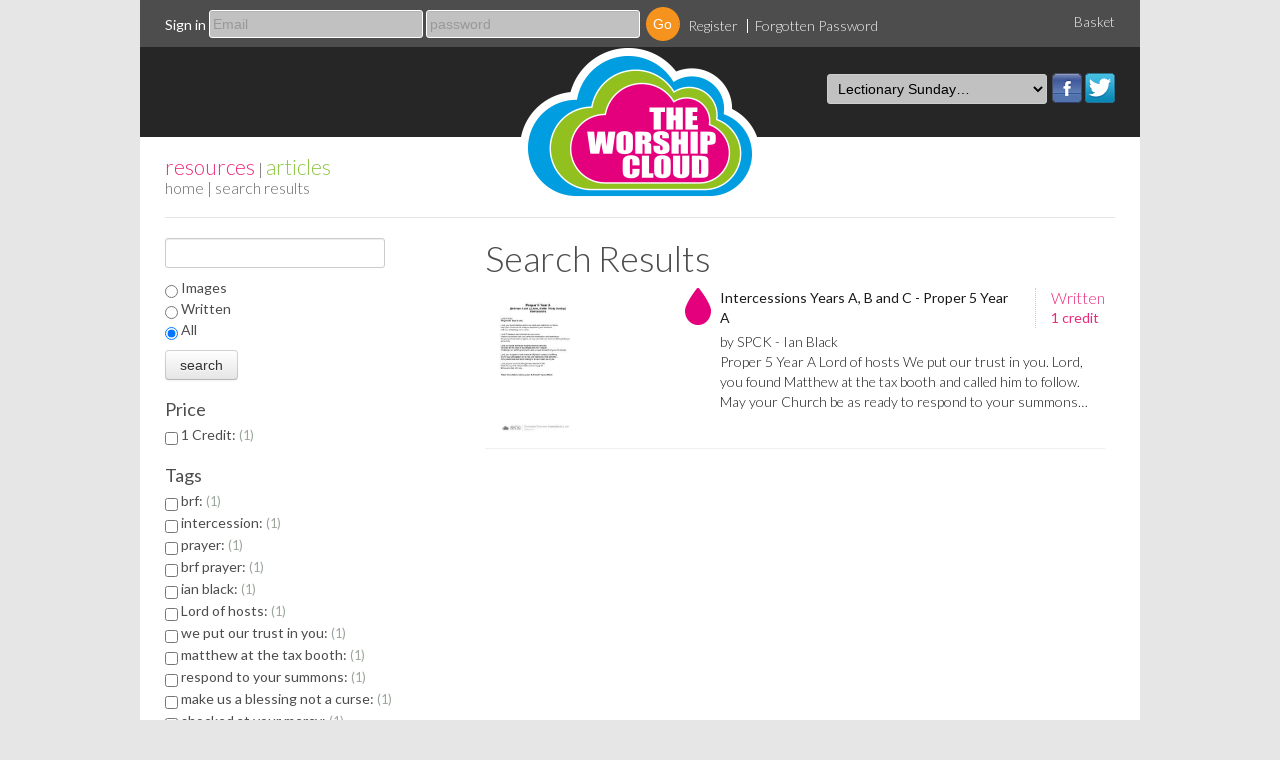

--- FILE ---
content_type: text/html; charset=utf-8
request_url: https://theworshipcloud.com/tags/bring%20us%20to%20rise%20with%20you
body_size: 5357
content:
<!DOCTYPE html PUBLIC "-//W3C//DTD XHTML 1.0 Transitional//EN" "http://www.w3.org/TR/xhtml1/DTD/xhtml1-transitional.dtd">
<html xmlns="http://www.w3.org/1999/xhtml" xml:lang="en" lang="en">
<head>
  <title>Search | The Worship Cloud | 27,321 user contributed religious worship books, resources, christian resources, images, written, hymns, worship songs, worship music, worship backgrounds and presentations available for free download, all linked to the revised common lectionary Sundays on SeedResources.co.uk</title>
  <meta http-equiv="Content-Type" content="text/html; charset=utf-8"/>
  <meta http-equiv="keywords"     content="religious books, lectionary, revised common lectionary, worship, resources, worship resources, christian, christian images, worship songs, hymns, christian hymns, god, presentations, powerpoint, free download, subscription, out of print books"/>
  <meta http-equiv="description"  content="27,321 user contributed religious worship books, images, written, hymns and songs for free download"/>

  <meta property="og:url" content="http://www.theworshipcloud.com">
  <meta property="og:title" content="Search | The Worship Cloud | 27,321 user contributed religious worship books, resources, christian resources, images, written, hymns, worship songs, worship music, worship backgrounds and presentations available for free download, all linked to the revised common lectionary Sundays on SeedResources.co.uk">
  <meta property="og:description" content="27,321 user contributed religious worship books, images, written, hymns and songs for free download">
  <meta property="og:image" content="http://www.theworshipcloud.com/public/images/structure/worshipcloudemaillogo.png">

  <meta property="twitter:url" content="http://www.theworshipcloud.com">
  <meta property="twitter:title" content="Search | The Worship Cloud | 27,321 user contributed religious worship books, resources, christian resources, images, written, hymns, worship songs, worship music, worship backgrounds and presentations available for free download, all linked to the revised common lectionary Sundays on SeedResources.co.uk">
  <meta property="twitter:description" content="27,321 user contributed religious worship books, images, written, hymns and songs for free download">
  <meta property="twitter:image" content="http://www.theworshipcloud.com/public/images/structure/worshipcloudemaillogo.png">

    <link rel="stylesheet" type="text/css" media="screen" href="/public/stylesheets/bootstrap.css"/>
  <link rel="stylesheet" type="text/css" media="screen" href="/public/stylesheets/smoothness/jquery-ui-1.9.0.custom.min.css"/>
  <link rel="stylesheet" type="text/css" media="screen" href="/public/javascripts/google-code-prettify/prettify.css"/>
  <link rel="stylesheet" type="text/css" media="screen" href="/public/javascripts/stars/jquery.rating.css"/>
  <link rel='stylesheet' type='text/css' href='https://fonts.googleapis.com/css?family=Lato:300,400,700,300italic,400italic,700italic'/>
  <link rel='stylesheet' type="text/css" media="screen" href="/public/stylesheets/seed.css"/>
  <link rel='stylesheet' type="text/css" media="screen" href="/public/javascripts/video-js/video-js.css"/>
  <link rel='stylesheet' type="text/css" media="screen" href="/public/javascripts/video-js/video-js.min.css"/>
  <!--[if lte IE 7]>
  <link rel='stylesheet' type="text/css" media="screen" href="/public/stylesheets/seed-ie7.css"/>
  <![endif]-->

  <link rel="shortcut icon" href="/public/images/favicon.ico" type="image/x-icon" />
    
  <script type="text/javascript" src="/public/javascripts/swfobject.js"></script>
  <script type="text/javascript" src="/public/javascripts/jquery-1.8.2.min.js"></script>
  <script type="text/javascript" src="/public/javascripts/jquery-ui-1.9.0.custom.min.js"></script>
  <script type="text/javascript" src="/public/javascripts/bootstrap.min.js"></script>
  <script type="text/javascript" src="/public/javascripts/seed.js"></script>
  <script type="text/javascript" src="/public/javascripts/jquery.cookie.js"></script>
  <script type="text/javascript" src="/public/javascripts/video-js/video.js"></script>
  <script type="text/javascript" src="/public/javascripts/jquery-tag-it.js"></script>

    
  <!-- Google Analytics -->
  <script>
              (function(i,s,o,g,r,a,m){i['GoogleAnalyticsObject']=r;i[r]=i[r]||function(){
      (i[r].q=i[r].q||[]).push(arguments)},i[r].l=1*new Date();a=s.createElement(o),
      m=s.getElementsByTagName(o)[0];a.async=1;a.src=g;m.parentNode.insertBefore(a,m)
      })(window,document,'script','//www.google-analytics.com/analytics.js','ga');
      ga('create', 'UA-18633063-1', 'theworshipcloud.com');
      ga('send', 'pageview');
      </script>

  <script type='text/javascript'>
    var googletag = googletag || {};
    googletag.cmd = googletag.cmd || [];
    (function() {
    var gads = document.createElement('script');
    gads.async = true;
    gads.type = 'text/javascript';
    var useSSL = 'https:' == document.location.protocol;
    gads.src = (useSSL ? 'https:' : 'http:') +
    '//www.googletagservices.com/tag/js/gpt.js';
    var node = document.getElementsByTagName('script')[0];
    node.parentNode.insertBefore(gads, node);
    })();
  </script>



</head>
<body class="">
<div id="header">

      <div class="topBar">

      
              <div class="row">

        <!-- User not signed in -->
          <div class="span10" id="signIn">
            <form method="post" action="/login">
              <div class="field">
                <label for="signIn-email">Sign in</label>
                <input type="email" placeholder="Email" id="signIn-email" name="email" />
              </div>
              <div class="field">
                <label for="signIn-password" style="display: none">Password</label>
                <input type="password" placeholder="password" id="signIn-password" name="password" />
              </div>
              <div class="field">
                <input type="submit" value="Go">
              </div>
              <ul class="clear inline">
                <li class="first"><a href="/register">Register</a></li>
                <li class="last"><a href="/user/password">Forgotten Password</a></li>
              </ul>
            </form>
          </div>
          <div class="span2 promoMessage pull-right align-right">
            <a href="/basket">Basket</a>
          </div>
        </div>
      
      </div>

      <div id="navWrapper">

        <a id="seedResourcesLogo" href="/" title="">
                                                  <img src="/public/images/structure/seedLogoHeader.png" alt="The Worship Cloud logo" width="240" height="160" />
                  </a>

        <div class="nav">
          
                    
          <ul class="clear inline" id="primaryNav">
            <li class="lectionary">
              <ul class="clear inline socialButtons">
                <li><a class="facebook" href="https://www.facebook.com/pages/The-Worship-Cloud/244745369041255?fref=ts">Facebook</a></li>
                <li><a class="twitter" href="https://twitter.com/WorshipCloud">Twitter</a></li>
              </ul>
              <select name="lectionaryDate" id="lectionaryDate">
                <option>Lectionary Sunday…</option>
                                <option value="/lectionary/date/14-12-2025">14/12/2025 — Third Sunday of Advent - Year A</option>
                                <option value="/lectionary/date/21-12-2025">21/12/2025 — Fourth Sunday of Advent - Year A</option>
                                <option value="/lectionary/date/24-12-2025">24/12/2025 — Christmas Eve/Day - Sets I-3 - Years A, B &amp; C</option>
                                <option value="/lectionary/date/25-12-2025">25/12/2025 — Christmas Eve/Day - Set II - Years A, B &amp; C</option>
                                <option value="/lectionary/date/28-12-2025">28/12/2025 — First Sunday after Christmas - Year A</option>
                                <option value="/lectionary/date/04-01-2026">04/01/2026 — Second Sunday after Christmas - Years ABC</option>
                                <option value="/lectionary/date/11-01-2026">11/01/2026 — Epiphany 1/Ordinary 1 - Year A</option>
                              </select>
            </li>
          </ul>
        </div>

        <div id="navDraw" style="display: none">

          <div id="navAdvancedSearch-content" class="navContent">
          <form action="/search" method="post" id="advancedSearch">
            <div class="row">
              <div class="span12">
                <h2>Advanced Search</h2>
              <div>
            </div>
            <div class="row">
              <div class="span4">
                <div class="field">
                  <label>Keywords:</label>
                  <input type="text" name="search" value="" id="search-keywords" placeholder="Type Keywords">
                </div>
              </div>

              <div class="span4">
                <div class="field">
                  <label>Author/Contributor:</label>
                  <input type="text" name="_personSearch" value="" id="search-contributor" placeholder="Type to search" />
                </div>
              </div>

                            <div class="span4">
                <div class="field">
                  <label>Category:</label>

                  <select name="siteCategoryId" id="advancedSearch-section">
                    <option value="">all</option>
                                        <option value="28" >Free Image</option>
                                        <option value="23" >Theology</option>
                                        <option value="25" >Times and Seasons</option>
                                        <option value="19" >FREE</option>
                                        <option value="5" >Advent and Christmas</option>
                                        <option value="27" >Discipleship Resources</option>
                                        <option value="6" >Ascension</option>
                                        <option value="7" >Assemblies</option>
                                        <option value="8" >Drama</option>
                                        <option value="9" >Easter</option>
                                        <option value="10" >Harvest</option>
                                        <option value="11" >Lent</option>
                                        <option value="12" >Lent and Easter</option>
                                        <option value="13" >Meditation</option>
                                        <option value="14" >Monologue</option>
                                        <option value="15" >Pentecost</option>
                                        <option value="16" >Prayer</option>
                                      </select>

                  <!--<input type="text" name="theme" value="bring us to rise with you" id="search-category" placeholder="Type to search" />-->
                </div>
              </div>
                          </div>

            <div class="row">
              <div class="span4">
                <div class="field">
                  <label>Section:</label>
                  <select name="group_id" id="advancedSearch-section">
                    <option value="">all</option>
                                        <option value="1" >Resources</option>
                                        <option value="2" >Articles</option>
                                        <option value="3" >Store</option>
                                      </select>
                </div>
              </div>

              <div class="span4">
                <div class="field">
                  <label>Resource type:</label>
                  <select name="type_id" id="search-resourcesType">
                    <option value="">all</option>
                                        <option value="1" >Image</option>
                                        <option value="2" >Written</option>
                                        <option value="3" >Hymn</option>
                                        <option value="13" >Article</option>
                                        <option value="15" >Video</option>
                                        <option value="16" >Podcast</option>
                                        <option value="7" >eBook</option>
                                        <option value="8" >MP3</option>
                                        <option value="9" >PPT</option>
                                        <option value="10" >Movie</option>
                                        <option value="11" >PDF</option>
                                        <option value="12" >Bundle</option>
                                        <option value="17" >eMagazine</option>
                                        <option value="18" >App</option>
                                        <option value="19" >Online Course</option>
                                        <option value="4" >Book</option>
                                        <option value="5" >DVD</option>
                                        <option value="6" >CD</option>
                                      </select>
                </div>
              </div>
            </div>

            <div class="row">
              <div class="span11">
                <h4>How to use Advanced Search</h4>
                <p>Narrow your search results by using any combination of  Keyword,  Author / Contributor Name and Catergory filters.</p>
                <p>You can limit your search to a specific section of the website (Articles, Resources or Store), Resource or Product Type, Articles from a Magazine, Retailers in the store and Resource Publishers.</p>
              </div>
              <div class="span1">
                <input type="submit" value="Go" class="circle-button advancedSearchButton">
              </div>             </div>           </form> 
            <div class="row">
              <div class="span12">
                <hr>
              </div>             </div> 
            <div class="row">
              <div class="span12">
                <h3>Lectionary Search</h3>
              </div>
            </div>

            <div class="row">

              <div class="span4">
                <p>Searching by Lectionary date returns resources linked to that Sunday’s topics and bible readings.</p>
              </div> 
              <div class="span3">
                                <a href="/lectionary/date/14-12-2025">View Next Sunday's Resources</a>
                              </div> 
            </div> 
          </div>
          </div>
          </div>

          <a href="#" id="closeNavDraw" class="toggleDraw">Close Draw</a>
        </div>
      </div>

      <div class="headerBottom">
                <div class="breadcrums">
          <div class="groups"><a class="resources" href="/resources">resources</a> | <a class="articles" href="/articles">articles</a></div>
          <a href="/">home</a> |
                    Search Results
        </div>
      </div>
    </div>

    <div id="container">

      <div class="content">

<!-- content -->

        <div id="productlist">
  <div class="content">

    <fieldset class="inContentHeader">
      <legend>
        <!-- <h1>
                              Search Results</h1> -->
      </legend>

      <div class="controls">
              </div>
    </fieldset>

    <button id="facets-wrapper-toggle">Refine Search</button>
    <div class="row">
      <div class="span4" id="facets-wrapper">
        <div class="facets">
          <form action="/search" method="get" id="search-form">
            <div>
              <input type="text" id="search" name="search" value="" class="search">
            </div>
                      <div class="buttons">
              <div class="type-option">
                <input type="radio" name="type_id" value="1" id="images">
                  <label for="images">Images</label>
              </div>
              <div class="type-option">
                <input type="radio" name="type_id" value="2" id="written">
                  <label for="written">Written</label>
              </div>
              <div class="type-option">
                <input type="radio" name="type_id" value="" id="all" checked="checked">
                  <label for="all">All</label>
              </div>
            </div>
                          <div>
              <input type="hidden" name="option_id" value="" id="new-option-id" />
              <input type="hidden" name="tags" value="" id="new-tag" />
              <input type="submit" class="btn" type="button" value="search" style="margin-top: 10px">
            </div>

                                                                                                                                 
                                   <div class="facet ">
               <h2>Price</h2>
               <ul class="tags-list">
                                                  <li class="tag-option">
                    <input type="checkbox" name="facet.priceRange" value="credit" onclick="this.form.submit()" id="tag-credit"  />
                    <label for="tag-credit">1 Credit: <span class="score">1</span></label>
                  </li>
                                                                                                                                                                                                            </div>
                                           <div class="facet ">
               <h2>Tags</h2>
               <ul class="tags-list">
                                <li class="tag-option">
                  <input type="checkbox" name="themeId" value="47305" onclick="this.form.submit()" id="tag-47305"  />
                  <label for="tag-47305">brf: <span class="score">1</span></label>
                </li>
                                <li class="tag-option">
                  <input type="checkbox" name="themeId" value="779" onclick="this.form.submit()" id="tag-779"  />
                  <label for="tag-779">intercession: <span class="score">1</span></label>
                </li>
                                <li class="tag-option">
                  <input type="checkbox" name="themeId" value="1200" onclick="this.form.submit()" id="tag-1200"  />
                  <label for="tag-1200">prayer: <span class="score">1</span></label>
                </li>
                                <li class="tag-option">
                  <input type="checkbox" name="themeId" value="47362" onclick="this.form.submit()" id="tag-47362"  />
                  <label for="tag-47362">brf prayer: <span class="score">1</span></label>
                </li>
                                <li class="tag-option">
                  <input type="checkbox" name="themeId" value="27930" onclick="this.form.submit()" id="tag-27930"  />
                  <label for="tag-27930">ian black: <span class="score">1</span></label>
                </li>
                                <li class="tag-option">
                  <input type="checkbox" name="themeId" value="915" onclick="this.form.submit()" id="tag-915"  />
                  <label for="tag-915">Lord of hosts: <span class="score">1</span></label>
                </li>
                                <li class="tag-option">
                  <input type="checkbox" name="themeId" value="50012" onclick="this.form.submit()" id="tag-50012"  />
                  <label for="tag-50012">we put our trust in you: <span class="score">1</span></label>
                </li>
                                <li class="tag-option">
                  <input type="checkbox" name="themeId" value="51224" onclick="this.form.submit()" id="tag-51224"  />
                  <label for="tag-51224">matthew at the tax booth: <span class="score">1</span></label>
                </li>
                                <li class="tag-option">
                  <input type="checkbox" name="themeId" value="51225" onclick="this.form.submit()" id="tag-51225"  />
                  <label for="tag-51225">respond to your summons: <span class="score">1</span></label>
                </li>
                                <li class="tag-option">
                  <input type="checkbox" name="themeId" value="51226" onclick="this.form.submit()" id="tag-51226"  />
                  <label for="tag-51226">make us a blessing not a curse: <span class="score">1</span></label>
                </li>
                                <li class="tag-option">
                  <input type="checkbox" name="themeId" value="51227" onclick="this.form.submit()" id="tag-51227"  />
                  <label for="tag-51227">shocked at your mercy: <span class="score">1</span></label>
                </li>
                                <li class="tag-option">
                  <input type="checkbox" name="themeId" value="51228" onclick="this.form.submit()" id="tag-51228"  />
                  <label for="tag-51228">bring us to rise with you: <span class="score">1</span></label>
                </li>
                            </div>
                   
          </form>

       </div>
      </div>
      <div class="span8 facet-results">
        <div class="products">

        <h1>
                              Search Results</h1>

         <!-- sites.site.1.available:(true) AND themes.theme:(&quot;bring us to rise with you&quot;) AND visible:(&quot;true&quot;) AND rowStatus:(&quot;t&quot;) -->

          <!-- <div class="row"> -->
                                                            <div class="product">
    <div class="singleBlock resources written">
          <div class="priceWrapper">
        <a href="/view/written/ian-black-intercessions-years-a-b-and-c-proper-5-year-a" title="Proper 5 Year A part of Intercessions Years A, B and C by Ian Black; Contributed by SPCK - Ian Black">
          <span class="price">
            Written<br>
            <span>                        1 credit            </span>
          </span>
        </a>
      </div>
          <a href="/view/written/ian-black-intercessions-years-a-b-and-c-proper-5-year-a" class="image"  style="background-image: url(/asset/products/seedlist/67053/67053.jpg)">
        <span class="full-title">
          Intercessions Years A, B and C - Proper 5 Year A
        </span>
      </a>


            <div class="info">
        
        <h2 class="productTitle">
          <a href="/view/written/ian-black-intercessions-years-a-b-and-c-proper-5-year-a" title="Proper 5 Year A part of Intercessions Years A, B and C by Ian Black; Contributed by SPCK - Ian Black">
            Intercessions Years A, B and C - Proper 5 Year A
          </a>
        </h2>
        <h3 class="byLine">
                                    <a href="/profile/7195/spck-ian-black" title="/profile/7195/spck-ian-black">
              by SPCK - Ian Black
            </a>
                    </h3>
        <h3 class="summary">
          <a href="/view/written/ian-black-intercessions-years-a-b-and-c-proper-5-year-a" title="Proper 5 Year A part of Intercessions Years A, B and C by Ian Black; Contributed by SPCK - Ian Black">
            Proper 5 Year A Lord of hosts We put our trust in you. Lord, you found Matthew at the tax booth and called him to follow. May your Church be as ready to respond to your summons…
          </a>
        </h3>
      </div>

          </div>
  </div>
          
          
          
          <!-- </div> -->
        </div>
      </div>
    </div>
    <div id="paginationBottom">
         <br>1 results
    </div>

  </div>
</div>
<!-- /content -->

      </div>

    </div>

    <div id="footer">

      <div class="row">
        <div class="span12">
          Stay in touch with The Worship Cloud:
            <ul class="clear inline nav">
              <li class="first"><a href="https://twitter.com/WorshipCloud">Twitter</a></li>
              <li class="last"><a href="https://www.facebook.com/pages/The-Worship-Cloud/244745369041255">Facebook</a></li>
            </ul>
            <p>A <a href="http://www.twelvebaskets.co.uk">twelvebaskets</a> Project <a href="/contact">Contact Us</a> | <a href="/info/terms">The small print stuff</a><br>The Worship Cloud, Twelvebaskets, 1 Pebble Lane, Budleigh Salterton, EX9 6NN  |  Copyright 2025. All rights reserved.</p>
        </div>
      </div>


    </div>

    <div id="subFooter">
      <div class="row">
        <div class="span12">
          <a href="http://www.targetis.co.uk" class="float-right" id="target-information-systems" title="eCommerce and Digital Asset Management System by Target Information Systems Ltd.">eCommerce and Digital Asset Management System by Target Information Systems Ltd.</a>
        </div>
      </div>
    </div>

    <script type="text/javascript">

      // --- Checks for SVG support
      if (document.implementation.hasFeature("http://www.w3.org/TR/SVG11/feature#BasicStructure", "1.1")) {document.body.className += " hasSVGSupport"; }
      else { document.body.className += " noSVGSupport"; };

      $("#lectionaryDate").change(function(){
        window.location = $(this).val();
      });

      $('body').on('touchstart.dropdown', '.dropdown-menu', function (e) { e.stopPropagation(); }); // Required for iOS devices to be able to use the dropdown buttons
    </script>

</body>
</html>


--- FILE ---
content_type: text/css; charset=utf-8
request_url: https://theworshipcloud.com/public/stylesheets/seed.css
body_size: 6729
content:
/* ******************************************* */
/* SEED RESROUCES - TARGET INFORMATION SYSTEMS */
/* ******************************************* */

/* Float helpers */

  .float-left  { float: left; }
  .float-right { float: right; }

  .align-left  { text-align: left; }
  .align-right { text-align: right; }

/* Bootstrap overides */

  #wapper
  {
    -webkit-box-shadow: 0px 10px 50px 5px #aaa;
    box-shadow: 0px 10px 50px 5px #aaa;
  }

  body {
    background: #e6e6e6;
    font-size: 16px;
  }

  body,
  h1,
  h2,
  h3,
  h4,
  h5,
  h6
  {
    font-family: Lato, Helvetica, Arial, sans-serif;
    font-weight: 300;
  }

  h1
  {
    margin-top: 0;
  }

  h2
  {
    font-size: 36px;
  }

  h5
  {
    font-size: 1.1em;
    font-weight: 400;
  }

  dl
  {
    clear: both;
    display: block;
    float: left;
    width: 100%;
  }

  dt
  {
    clear: left;
    width: 100px;
    text-align: right;
  }

  dd
  {
    margin-left: 0.6em;
  }

  dt,
  dd
  {
    float: left;
  }


/* Structure */

  #container {
    background: #fff;
    padding-bottom: 25px;
  }

  #header,
  #container,
  #footer,
  #subFooter
  {
    display: block;
    margin: 0 auto;
  }

  #header,
  #container
  {
    width: 1000px;
  }

  .singleBlock,
  .doubleBlock,
  .advertBlock
  {
    overflow: hidden;
    position: relative;
  }

  .sidebar .advertBlock
  {
    float: right;
    right: -10px;
  }

  .advertBlock.first
  {
    margin-top: 0;
  }

  .singleBlock.store,
  .doubleBlock.store
  {
    background-position: 0 0;
  }

  .singleBlock.written a.image,
  .singleBlock.pdf a.image
  {
    background-position: 0 0;
  }

  .singleBlock a.image
  {
    background-position: center center;
    background-repeat: no-repeat;
    display: block;
    height: 199px;
    text-indent: -99999px;
    width: 300px;
  }

  .singleBlock a.image img
  {
    max-height: 199px;
    max-width: 300px;
  }

  .doubleBlock a.image
  {
    background-position: center center;
    background-repeat: no-repeat;
    display: block;
    height: 199px;
    text-indent: -99999px;
    width: 620px;
  }

  .doubleBlock a.image img
  {
    max-height: 199px;
    max-width: 620px;
  }

  .products .info {
    position: relative;
  }

  .products .product .priceWrapper {
    border-left: 1px dotted #ccc;
    float: right;
    margin-bottom: 15px;
    margin-left: 15px;
    padding-left: 15px;
  }

  .singleBlock .info,
  .doubleBlock .info
  {
    background-repeat: no-repeat;
    background-position: top left;
    background-size: contain;
    padding-left: 35px;
    display: block;
    position: relative;
    background-size: 26px;
  }

  .singleBlock .description,
  .doubleBlock .description
  {
    background: #262626;
    background: rgba(38, 38, 38, 0.7)
  }

  .singleBlock .description
  {
    bottom: 0px;
    border-top: 1px solid #262626;
    display: block;
    padding: 10px;
    position: absolute;
    width: 280px;
  }

  .doubleBlock .description{
    bottom: 0px;
    border-top: 1px solid #262626;
    display: block;
    padding: 10px;
    position: absolute;
    width: 600px;
  }

  .singleBlock .description p,
  .doubleBlock .description p
  {
    font-size: 0.73em;
    line-height: 1.4em;
    margin-bottom: 0;
  }

  .singleBlock .description a,
  .doubleBlock .description a
  {
    color: #fff;
    font-size: 1.2em;
  }

  .singleBlock .info a,
  .doubleBlock .info a
  {
    color: #1A1A1A;
  }

  .singleBlock.resources .info,
  .doubleBlock.resources .info
  {
    background-image: url(/public/images/structure/productSection-resource.png);
  }

  .singleBlock.resources .priceWrapper a,
  .doubleBlock.resources .priceWrapper a
  {
    color: #ea2b7a;
  }

  .singleBlock.resources .priceWrapper a span.price span,
  .doubleBlock.resources .priceWrapper a span.price span
  {
    font-size: 0.89em;
    font-weight: normal;
  }

  .singleBlock.articles .info,
  .doubleBlock.articles .info
  {
    background-image: url(/public/images/structure/productSection-article.png);
  }

  .singleBlock.articles .priceWrapper a,
  .doubleBlock.articles .priceWrapper a
  {
    color: #8ac541;
  }

  .singleBlock.store .info,
  .doubleBlock.store .info
  {
    background-image: url(/public/images/structure/productSection-store.png);
  }

  .singleBlock.store .priceWrapper a,
  .doubleBlock.store .priceWrapper a
  {
    color: #25aae0;
  }

  .singleBlock .info h2,
  .doubleBlock .info h2,
  .singleBlock .info h3,
  .doubleBlock .info h3
  {
    line-height: 1em;
    margin:0;
  }

  .singleBlock .info h2,
  .doubleBlock .info h2
  {
    font-size: 14px;
    margin-bottom: 3px;
  }

  .singleBlock .info h3,
  .doubleBlock .info h3
  {
    font-size: 12px;
    position: relative;
  }

  .singleBlock .info .priceWrapper,
  .doubleBlock .info .priceWrapper
  {
    border-left: 1px dotted #ccc;
    float: right;
    margin-bottom: 15px;
    margin-left: 15px;
    padding-left: 15px;
  }

  .singleBlock .info .priceWrapper .price,
  .doubleBlock .info .priceWrapper .price
  {
    font-weight: bold;
  }

  .singleBlock .extraInfo,
  .doubleBlock .extraInfo
  {
    border-top: 1px solid #d4d4d4;
    bottom: 0;
    max-height: 31px;
    padding: 10px;
    position: absolute;
    width: 100%;
  }


  #footer
  {
    background: url(/public/images/seedLogoSmall.png) 99% 50% no-repeat #4D4D4D;
    color: #B3B3B3;
    font-size: 12px;
    margin-top: 0px;
    padding-top: 10px;
    width: 950px;
  }

  .homepage #footer
  {
    margin-top: -70px;
  }

  #footer ul
  {
    display: inline;
  }

  #footer ul li a
  {
    border-right: 1px solid #fff;
    line-height: 1;
    margin-right: 0.5em;
    padding-right: 0.5em;
  }

  #footer ul li.last a
  {
    border-right: 0;
    margin-right: 0;
    padding-right: 0;
  }

  #subFooter
  {
    margin-bottom: 10px;
    margin-top: 10px;
    width: 950px;
  }

  #header
  {
    background: #fff;
    color: #fff;
  }

  #header select,
  #header textarea,
  #header input[type="text"],
  #header input[type="password"],
  #header input[type="datetime"],
  #header input[type="datetime-local"],
  #header input[type="date"],
  #header input[type="month"],
  #header input[type="time"],
  #header input[type="week"],
  #header input[type="number"],
  #header input[type="email"],
  #header input[type="url"],
  #header input[type="search"],
  #header input[type="tel"],
  #header input[type="color"],
  #header .uneditable-input
  {
    background: #c1c1c1;
    color: #000000;
  }

  #container, #footer
  {
    padding-left: 25px;
    padding-right: 25px;
    width: 950px;
  }

  #footer a
  {
    color: #fff;
  }

  #header #seedResourcesLogo
  {
    margin-left: -120px;
    position: absolute;
    left: 50%;
    top: 0;
    z-index: 999999;
  }

  #header .topBar
  {
    background: #4d4d4d;
    font-size: 15px;
    min-height: 38px;
    padding-left: 25px;
    padding-right: 25px;
    padding-top: 7px;
    position: relative;
  }

  #header .username
  {
    color: #CCCCCC;
  }

  #header .topBar a
  {
    color: #F2F2F2;
  }

  #header .topBar input
  {
    height: 26px;
  }

  #header .topBar .userInfo
  {
    font-size: 0.9em;
    float: left;
    margin-top: 5px;
    width: auto;
  }

  #header .topBar .userInfo .username
  {
    color: #ccc;
  }

  #header .topBar .creditsRemaining
  {
    font-size: 20px;
    left: 395px;
    margin: 0 auto;
    position: absolute;
    text-align: center;
  }

  #header .topBar .creditsRemaining .highlight
  {
    color: #F6921E;
    font-weight: bold;
  }

  #header .topBar .creditsRemaining .help-block
  {
    color: #F2F2F2;
    font-size: 14px;
    margin-bottom: 0;
  }

  #header .topBar .promoMessage
  {
    font-size: 0.9em;
    float: right;
    margin-top: 5px;
  }

  #header .topBar #signIn form
  {
    margin-bottom: 0;
  }

  #header .topBar ul li
  {
    line-height: 1;
  }

  #header .topBar #signIn div.field
  {
    display: inline;
  }

  #header .topBar #signIn div.field
  {
    vertical-align: middle;
  }

  #header .topBar #signIn div.field label,
  #header .topBar #signIn div.field input
  {
    display: inline-block;
    vertical-align: middle;
  }

  #header .topBar #signIn div.field input
  {
    background: #c1c1c1;
    border-color: #fff;
    color: #000000;
    padding: 0 3px 0;
    margin-top: 3px;
  }

  #header .topBar #signIn div.field input[type="submit"]
  {
    background: #F6921E;
    border: 0px;
    -webkit-border-radius: 17px;
    border-radius: 17px;
    color: #fff;
    display: inline-block;
    height: 34px;
    margin-left: 0.2em;
    margin-right: 0.4em;
    margin-top: -7px;
    /*text-indent: -99999px;*/
    width: 34px;
  }

  #header .topBar #signIn ul
  {
    display: inline-block;
    font-size: 14px;
  }

  #header .topBar #signIn ul li
  {
    margin-right: 0.3em;
    padding-right: 0.6em;
  }

  #header .topBar #signIn ul li.first
  {
    border-right: 1px solid #fff;
  }

  #header #navWrapper
  {
    background: #fff;
    min-height: 90px;
    position: relative;
  }

  #header .nav
  {
    background: #262626;
    margin-bottom: 0;
    min-height: 90px;
    padding-left: 25px;
    padding-right: 25px;
  }

  #header .nav li a
  {
    color: #fff;
    display: block;
    font-size: 21px;
    font-weight: normal;
    margin-right: 35px;
    margin-top: 6px;
  }

    #header .socialButtons
    {
      float: right;
      margin-left:5px;
    }

    #header .searchBanner
    {
      margin-top:25px;
      float: left;
    }

      #header .nav li a
      #header .socialButtons a
      {
        margin: 0;
      }

      #header .nav .socialButtons li a
      {
        margin-right: 0;
      }

    #header .nav li.lectionary
    {
      margin-left: 290px;
    }

  #header .nav li.lectionary select
  {
    margin-top: 7px;
  }

  #header #navDraw
  {
    background: #4d4d4d;
    -moz-border-radius-bottomright: 4px;
    -moz-border-radius-bottomleft: 4px;
    border-bottom-right-radius: 4px;
    border-bottom-left-radius: 4px;
    float: left;
    padding: 0 25px 40px;
    position: absolute;
    margin:0 0 20px 0;
    width: 950px;
    z-index: 99999;
  }

  #header #navWrapper #navDraw #closeNavDraw
  {
    background: no-repeat 0 0 url(/public/images/structure/closeNavDraw.png);
    bottom: 0;
    display: block;
    height: 20px;
    left: 470px;
    position: absolute;
    text-indent: -99999px;
    width: 60px;
  }

  #header #navWrapper #navDraw h3 a
  {
    color: #fff;
    font-weight: 300;
  }

  #header #navWrapper #navDraw a
  {
    color: #fff;
    font-weight: 400;
  }

  #header #navWrapper #navDraw p a
  {
    color: #25aae0;
    font-weight: 400;
  }

  #header #navWrapper #navDraw p a#resources
  {
    color: #ea2b7a;
    font-weight: 400;
  }

  #header #navWrapper #navDraw p a#articles
  {
    color: #8BC541;
    font-weight: 400;
  }

  #header #navWrapper #navDraw h3#donate a
  {
    color: #25aae0;
    font-weight: 400;
  }

  #header #navWrapper #navDraw h3#donate
  {
    text-align: right;
  }

  #header #navDraw h2
  {
    margin-bottom: 30px;
    margin-top: 25px;
  }

  #header #navDraw #welcomeDrawCheckboxHolder{
    padding-top: 18px;
  }

  #header #navDraw input.welcomeDrawCheckbox
  {
    margin: 0;
  }

  #header #navDraw label.welcomeDrawCheckbox
  {
    display: inline;
  }

  #header .headerBottom
  {
    background: #fff;
    color: #000;
    min-height: 50px;
  }

  #header #primaryNav li a
  {
    font-family: Lato;
    font-weight: 300;
  }

  #header #primaryNav li.navSearchButton
  {
    float:right;
    left: 4px;
    padding-top: 8px;
    position: relative;
  }

  #header .navStoreCategory
  {
    float: left;
    min-width: 60px;
    width: auto;
  }

  #facets-wrapper-toggle {
    display:none;
  }

  #header #primarySearch
  {
    float: right;
    margin-bottom: 0;
    margin-top: 30px;
    padding-left: 5px;
    text-align: right;
    width: 400px;
  }

  #header #primarySearch .wrapper
  {
    left: 5px;
    position: relative;
    overflow: hidden;
  }

  #header #primarySearch input,
  #header #primarySearch select
  {
    background: #c1c1c1;
    border-color: #fff;
    float: right;
    margin-bottom: 0;
  }

  #header #primarySearch input
  {
    background: url(/public/images/structure/searchBackground.png) no-repeat 4px 4px #c1c1c1;
    border-right: 0;
    -moz-border-radius-bottomright: 0;
    -moz-border-radius-topright: 0;
    border-bottom-right-radius: 0;
    border-top-right-radius: 0;
    padding-left: 30px;
    display: inline;
    width: 170px;
  }

  #header #primarySearch select
  {
    display: inline;
    left: -5px;
    position: relative;
    text-align: right !important;
    width: auto;
  }

  #header #primarySearch #navAdvancedSearch
  {
    color: #fff;
    text-align: right;
    float: right;
  }

  .circle-button
  {
    background: #F05A28;
    border: 0;
    color: #fff;
    display: block;
    font-size: 36px;
    padding: 0;
  }

  #header .advancedSearchButton
  {
    -webkit-border-radius: 37px;
    border-radius: 37px;
    height: 74px;
    width: 74px;
  }


  #header .searchButton
  {
    font-size: 1.2em;
  }


  #header #navAdvancedSearch-content label
  {
    font-size: 24px;
    font-weight: bold;
    padding-bottom: 4px;
  }


  #header .breadcrums
  {
    color: #666666;
    margin-top: 20px;
    padding-left: 25px;
    text-transform: lowercase;
  }

  #header .breadcrums a
  {
    color: #666666;
    text-decoration: none;
  }

  #header .breadcrums a:hover
  {
    text-decoration: underline;
  }

  #header .socialButtons li a
  {
    background: url(/public/images/structure/social-sprite.png) 0 0 no-repeat;
    display: inline-block;
    height: 30px;
    overflow: hidden;
    text-indent: -99999px;
    width: 30px;
  }

  #header .socialButtons .facebook  { background-position: 0 0 }
  #header .socialButtons .twitter   { background-position: -31px 0 }
  #header .socialButtons .pinterest { background-position: -62px 0 }

  .backToSearch {
    float: right;
    margin-right: 25px;
  }

  #target-information-systems
  {
    background-repeat: no-repeat;
    background-size: contain;
    background-image: url(/public/images/structure/target-information-systems.png);
    display: block;
    height: 30px;
    text-indent: -99999px;
    width: 117px;
  }

  .hasSVGSupport #target-information-systems
  {
    background-image: url(/public/images/structure/target-information-systems.svg);
  }

  #target-information-systems:hover
  {
    background-position: bottom left;
  }


/* Navidation overides */

  #navInfo-content a
  {
    color: #fff;
  }

/* Helpers */

  .error
  {
    color: #B94A48;
  }

  .hidden
  {
    display: none;
  }

  ul.clear
  {
    margin: 0;
    padding: 0;
  }

  ul.clear li
  {
    list-style-type: none;
  }

  ul.inline li
  {
    display: inline-block;
  }

  ul.downloadCategories li
  {
    width: 180px;
  }

  img.loading
  {
    margin-left: 451px;
  }

  h2.loading
  {
    margin-left: 414px;
  }

/* Products */

  .productView h1
  {
    margin-bottom: 0.2em;
    margin-top: 0.4em;
  }

  .image
  {
    background-repeat: no-repeat;
  }

  .productMenu
  {
    /*      border-bottom: 1px solid #E76F32;
        border-top: 1px solid #E76F32;
    */
  }

  .download
  {
    margin-bottom: 10px;
  }

  #downloadButton button.btn
  {
    height: 30px;
  }


  #emailProductToWrapper
  {
    display: block;
    margin-top: 10px;
  }

  #emailProductToWrapper label
  {
    margin-right: 10px;
    width: auto;
  }

  .product-main-info .images {
    float: left;
    width: 45%;
  }

  .product-main-info .details {
    float: left;
    width: 50%;
  }

    .product-main-info .details h3 {
      margin-top: 0;
    }

    .product-main-info .images {
      margin-right: 20px;
    }

    .productView .keywords {
      clear: both;
      margin-top: 0.7em;
    }

  .products .product {
  border-bottom: 1px solid #f0f0f0;
  overflow: hidden;
  margin-bottom: 10px;
  padding-bottom: 10px;
}

  .products .product .info {
    border: 0;
    margin-left: 200px;
  }

  .products .product .image {
    background-size: contain;
    background-repeat: no-repeat;
    background-position: top left;
    height: 150px;
    float: left;
    margin-right: 30px;
    width: 180px;
  }

  .products .product .byLine,
  .products .product .summary {
    font-weight: 200;
  }

  .products .product .productTitle {
    margin-bottom: 0.3em;
    font-size: 16px;
  }

  .products .product .productTitle,
  .products .product h3 {
    font-size: 14px;
    font-weight: normal;
    line-height: inherit;
    margin-top: 0;
  }


  .productCollection {
    font-size: 16px;
    line-height: 1.2;
    margin-top: 0;
  }

  #product .contributor {
    /*padding:25px 0px;*/
  }

  .product-description {
    clear: both;
  }

  .keywords ul
  {
    margin: 0 0 10px;
    padding: 0;
    width: 460px;
  }

  .keywords ul li
  {
    display: inline-block;
    list-style-type: none;
    margin: 0;
    padding: 0;
    vertical-align: top;
    width: 150px;
  }

  .related {
    float: left;
  }

    .related ul,
    .prodctUserOptions ul {
      list-style: none;
      margin: 0;
    }

      .related ul li,
      .prodctUserOptions ul li {
        border-bottom: 1px dotted #ddd;
        margin-bottom: 0.3em;
        padding-bottom: 0.3em;
      }

.get-product {
  float: left;
}

  .get-product input {
    margin-bottom: 5px;
  }

  .get-product .helper {
    color: rgba(77, 77, 77, 0.7);
    font-size: 0.85em;
  }

.file-information {
  clear: both;
  display: block;
  float: left;
  margin-bottom: 0;
  margin-top: 0;
  width: 100%;
}

  .file-information dd,
  .file-information dt {
    float: left;
  }

    .file-information dt {
      clear: left;
      color: #aaa;
      font-weight: normal;
      text-align: left;
      width: 85px;
    }

      .file-information dt:after {
        content: ":";
      }


  .review
  {
    clear: left;
    display: block;
  }

  .raty {
    margin-bottom: 15px;
  }

  .rating-comment {
    clear: both;
    display: block;
  }

  #submit-review {
    display: block;
  }

  .raty img {
    width: 28px;
  }

  .star-rating-control
  {
    display: block;
    padding-bottom: 10px;
    margin-bottom: 12px;
  }

  .socialShare
  {
    border-bottom: 1px solid;
    border-top: 1px solid;
    padding: 6px 0;
    overflow: hidden;
  }

  .socialShare .btn
  {
    margin-top: 5px;
  }

  .socialShare .tellAFriend
  {
    float: right;
    text-align: right;
  }

  .socialShare .tellAFriend h3
  {
    display: inline;
    font-size: 14px;
    line-height: 1;
    margin-bottom: 0;
    padding-bottom: 0;
    width: auto;
  }

  .socialShare .tellAFriend ul
  {
    display: inline;
    margin: 0;
    padding: 0;
  }

  .socialShare .tellAFriend ul li
  {
    display: inline;
    list-style-type: none;
    margin: 0;
    padding: 0;
  }

  .socialShare .tellAFriend ul li.last
  {
    margin-left: 0;
  }

  .socialShare .tellAFriend ul li.last
  {
    border: 0;
  }

  .field.error input,
  .field.error textarea,
  input.requiredButMissing,
  input.error
  {
    background-color: #F2DEDE;
  }

  .field.error input
  {
    margin-bottom: 2px;
  }

  .field.error label
  {
    width: auto;
  }

  .field.error.checkbox,
  .field.error.terms
  {
    background-color: #F2DEDE;
    padding: 12px;
    display: block;
    width: 300px;
    position: relative;
    left: -12px;
  }

  input[type="submit"].updateDetails
  {
      -webkit-border-radius: 74px;
      border-radius: 74px;
      float: right;
      height: 148px;
      width: 148px;
  }

  .profileView h3 a
  {
    font-size: 0.8em;
    line-height: 1.1em;
    margin-bottom: 0;
    margin-top: 0;
  }

    /*.profileView .product {
      float: left;
      margin-right: 15px;
      width: 300px;
    }

      .profileView .product .priceWrapper,
      .profileView .product .info {
        position: absolute;
        top: 10px;
      }

      .profileView .product .priceWrapper {
        right: 8px;
        font-size: 0.9em;
        line-height: 1.2;
        text-align: right;
        top: 8px;
      }

      .profileView .product .info {
        left: 10px;
        height: 40px;
      }

      .profileView .product .image {
        bottom: 0;
        left: 0;
        position: absolute;
      }

      .profileView .product .productTitle {
        max-width: 180px;
      }

      .profileView .product .images {
        border: 1px solid #d4d4d4;
        height: 255px;
        margin-top: 20px;
        overflow: hidden;
        position: relative;
      }*/

  .reviewsContainer
  {
    padding-top: 20px;
  }

  .reviewsContainer h2
  {
    margin-bottom: 5px;
  }

/* user page */

  .subscription .sale
  {
    color: #F05A28;
    font-weight: bold;
  }

  .user .subscriptions
  {
    margin-top: 5px;
  }

  .user .subscriptions div { display: inline; }

  .user .subscriptions i.icon-ok,
  .user .subscriptions i.icon-remove
  {
    margin-left: 12px;
    margin-top: 4px;
  }

  .user .table th,
  .user .table td
  {
    border-top: 0;
    padding: 2px 8px;
  }

  /*-webkit-box-shadow: 0px 10px 50px 5px #aaa;*/
  /*box-shadow: 0px 10px 50px 5px #aaa;*/

/* Subscription */

  h2.subscriptions
  {
    margin-top: 60px;
  }

  .subscription
  {
    background-repeat: no-repeat;
    border-bottom: 1px solid #ccc;
    margin-bottom: 15px;
    padding-bottom: 15px;
    position: relative;
  }

  .subscription p
  {
    width: 600px;
  }

  .subscription .action
  {
    text-transform: uppercase;
    font-weight: 700;
  }

  .subscription h4
  {
    font-weight: 700;
  }

  .subscription.register h4,
  .subscription.register a
  {
    color: #f7941e;
  }

  .subscription h4
  {
    font-size: 1.3em;
    text-transform: uppercase;
  }

    .subscription h4 span
    {
      font-weight: 300;
    }

    .subscription .subsPrice
    {
      font-size: 1.3em;
      font-weight: 700;
    }

      .subscription .subsPrice .helper
      {
        font-size: 0.7em;
        font-weight: 300;
        text-transform: lowercase;
      }

  .subscription.level1 h4,
  .subscription.level1 a
  {
    color: #ea8521;
  }

  .subscription.level2 h4,
  .subscription.level2 a
  {
    color: #ff0000;
  }

  .subscription.level3 h4,
  .subscription.level3 a
  {
    color: #bf1e2e;
  }

  #header .breadcrums .groups a.articles,
  #header .breadcrums .groups a.resources
  {
    font-size: 1.3em;
  }

  #header .breadcrums
  {
    line-height: 1.2em;
    padding-bottom: 20px;
  }

  #header .breadcrums a.articles  { color: #8BC541; }
  #header .breadcrums a.resources { color: #EA2B7B; }

  .removeFromLightbox
  {
    background-image: url(/public/images/structure/close.png);
    background-repeat: no-repeat;
    background-position: 0 0;
    display: block;
    left: 3px;
    height: 26px;
    position: absolute;
    top: 3px;
    width: 26px;
    z-index: 9999;
  }

  .removeFromLightbox:hover
  {
    background-position: -26px 0;
  }

  #paginationBottom
  {
    font-size: 0.8em;
    margin-bottom: 0;
    margin-top: 15px;
    padding-right: 5px;
    text-align: right;
  }

  #paginationBottom .pager
  {
    text-align: right;
  }

  #paginationBottom select
  {
    color: #7f7f7f;
    font-size: 0.8em;
    margin-right: 2px;
    margin-top: 10px;
    width: auto;
  }

  #paginationBottom span
  {
    margin-left: 5px;
    margin-right: 5px;
  }

  .back.pager
  {
    font-size: 0.8em;
    float: right;
    margin: 0;
    padding: 0;
    text-align: right;
    width: auto;
  }

  .back.pager a
  {
    color: #7f7f7f;
  }

  p.helper { font-size: 0.8em; }

  body ul.tagit
  {
    background-color: white;
    border: 1px solid #CCC;
    -webkit-box-shadow: inset 0 1px 1px rgba(0, 0, 0, 0.075);
    -moz-box-shadow: inset 0 1px 1px rgba(0, 0, 0, 0.075);
    box-shadow: inset 0 1px 1px rgba(0, 0, 0, 0.075);
    -webkit-transition: border linear .2s, box-shadow linear .2s;
    -moz-transition: border linear .2s, box-shadow linear .2s;
    -o-transition: border linear .2s, box-shadow linear .2s;
    transition: border linear .2s, box-shadow linear .2s;
    display: inline-block;
    height: 20px;
    padding: 4px 6px;
    margin-bottom: 9px;
    font-size: 14px;
    line-height: 20px;
    color: #555;
    -webkit-border-radius: 3px;
    -moz-border-radius: 3px;
    border-radius: 3px;
  }

/* Tagit */
  ul.tagit
  {
    border:1px solid #999;
    list-style-type:none;
    height: auto !important;
    margin:0px;
    overflow:hidden;
    padding:1px;
    width: 200px;
  }

  ul.tagit li input
  {
    border:0px #fff;
    margin: 0;
    padding:3px 2px;
    width: auto;
  }

  ul.tagit li a.close
  {
    color:#678;
    float: none;
    font-weight:bold;
    font-size: 0.85em;
  }

  ul.tagit li
  {
    display:block;
    float:left;
    line-height:14px;
    margin:1px 3px 1px 2px;
  }

  ul.tagit li.tagit-choice
  {
    background-color:#DEE7F8;
    border:1px solid #CAD8F3;
    padding:2px 5px;
  }

  #basket fieldset
  {
    margin-bottom: 30px;
    overflow: hidden;
  }

  #basket .customerNotes
  {
    height: 20px;
    width: 400px;
  }

  #basket #submitButton
  {
    margin-top: 25px;
  }

  .subscribeNow
  {
    border-top: 1px solid #4d4d4d;
    border-bottom: 1px solid #4d4d4d;
    padding-top: 10px;
    padding-bottom: 10px;
    margin-bottom: 20px;
    margin-top: 20px;
  }

  #product .subscribeNow h3
  {
    margin-top: 0;
    margin-bottom: 10px;
    font-size: 2em;
  }

/*  Homepage  */

  .background-0 #homepageContainer  { background-image: url(/public/images/homepage/backgrounds/Converse_Love.jpg); }
  .background-1 #homepageContainer  { background-image: url(/public/images/homepage/backgrounds/Hoarwithy_Church.jpg); }
  .background-2 #homepageContainer  { background-image: url(/public/images/homepage/backgrounds/I_lift_up_my_eyes_to_the_hills..jpg); }
  .background-3 #homepageContainer  { background-image: url(/public/images/homepage/backgrounds/Love_Buttons.jpg); }
  .background-4 #homepageContainer  { background-image: url(/public/images/homepage/backgrounds/Over_the_bridge.jpg); }
  .background-5 #homepageContainer  { background-image: url(/public/images/homepage/backgrounds/Peace.jpg); }
  .background-6 #homepageContainer  { background-image: url(/public/images/homepage/backgrounds/Sunrise_at_the_beech.jpg); }
  .background-7 #homepageContainer  { background-image: url(/public/images/homepage/backgrounds/Unity_Tree.jpg); }
  .background-8 #homepageContainer  { background-image: url(/public/images/homepage/backgrounds/Unity.jpg); }
  .background-9 #homepageContainer  { background-image: url(/public/images/homepage/backgrounds/Wheat_field.jpg); }
  .background-10 #homepageContainer { background-image: url(/public/images/homepage/backgrounds/Converse_Love.jpg); }

  #homepageContainer
  {
    background-position: center center;
    clear: both;
    padding-bottom: 42px;
    position: relative;
    top: -70px;
  }

    #header .nav li.lectionary
    {
      float: right;
      margin-top: 20px;
    }

    .homepage #container
    {
      padding-bottom: 0;
      padding-left: 0;
      padding-right: 0;
      margin-bottom: 0;
      width: 1000px;
    }

    .homepage .searchBanner
    {
      background: #000;
      background: rgba(0,0,0,0.6);
      color: #fff;
      overflow: hidden;
      margin-bottom: 35px;
      margin-top: 100px;
      padding: 20px;
      width: 960px;
    }

      .homepage .searchBanner form
      {
        line-height: 0;
        margin-top: 35px;
      }

      .homepage .searchBanner input.search
      {
        background: #fff;
        color: #262626;
        font-size: 40px;
        height: 50px;
        width: 13em;
      }

        .homepage .searchBanner input.search.empty
        {
          background: url(/public/images/search-holder.png) #fff center left no-repeat;
        }

          .homepage .searchBanner input.search.empty:focus
          {
            background: #fff;
          }

        .homepage .searchBanner input.search,
        .homepage .searchBanner .btn
        {
          padding: 0.1em 0.3em;
          line-height: 1.4em;
        }

        .homepage .searchBanner .btn
        {
          height: 60px;
          padding-left: 0.8em;
          padding-right: 0.8em;
        }

      .homepage .searchBanner p
      {
        border-left: 1px solid #fff;
        color: #fff;
        font-size: 0.9em;
        padding-left: 10px;
      }

        .homepage .searchBanner p span
        {
          color: #aaa;
          font-size: 0.8em;
          margin-top: 1.4em;
          line-height: 1.4em;
          display: block;
          border-top: 1px dotted #444;
          padding-top: 0.4em;
        }

        .homepage .searchBanner a
        {
          color: #fff;
          font-weight: bold;
        }

        .homepage .searchBanner .buttons input,
        .nav .searchBanner .buttons input,
        .homepage .searchBanner .buttons label,
        .nav .searchBanner .buttons label
        {
          clear: none;
          float: left;
          width: auto;
          vertical-align: center;
        }

        .homepage .searchBanner .buttons input,
        .nav .searchBanner .buttons input
        {
          margin-right: 0.3em;
        }

        .homepage .searchBanner .buttons label,
        .nav .searchBanner .buttons label
        {
          margin-right: 1em;
        }

        .nav .searchBanner .buttons label
        {
          margin-top: 0;
        }

    .homepage .adBoxes
    {
      margin-left: 10px;
      margin-top: 15px;
    }

    .homepage .adBoxes a
    {
      color: #fff;
      display: block;
      font-family: "HelveticaNeue-CondensedBlack", "Impact", "Futura-CondensedExtraBold", "Arial Black", Arial, sans serif;
      font-size: 2.0em;
      font-weight: bold;
      line-height: 1.25em;
      text-align: center;
      padding-bottom: 0.6em;
      padding-top: 0.6em;
      width: 100%;
    }

      .homepage .adBoxes a span {
        display:block;
      }

      .homepage .adBoxes .span4.buyResourceCredits { background: #e4007d; }
      .homepage .adBoxes .span4.subscribe          { background: #92c01f; }
      .homepage .adBoxes .span4.upload             { background: #009ee1; }

      .homepage .adBoxes.adBoxes-bottom a
      {
        background: #fff;
        color: #58595b;
        padding-bottom: 0.1em;
        padding-top: 0.1em;
      }

    .homepage .adStripe
    {
      background: #000;
      background: rgba(0,0,0,0.6);
      color: #fff;
      overflow: hidden;
      margin-left: 0px;
      margin-bottom: 35px;
      margin-top: 0px;
      padding: 25px 35px;
      font-family: "HelveticaNeue-CondensedBlack", "Impact", "Futura-CondensedExtraBold", "Arial Black", Arial, sans serif;
      font-size: 2.7em;
      text-align:center;
    }

      .homepage .adStripe a {
         color:#fff;
      }

      .homepage .adStripe .signin span {
         color:#e4007d;
      }

      .homepage .adStripe .credits span {
         color:#009ee1;
      }


/*
  subscriptions
*/

.subscription-table {
  margin:auto;
  border-right:150px solid #fff;
  margin-bottom:40px;
}

.subscription-table th {
  font-size:22px;
  width:150px;
  text-transform:uppercase;
}

.subscription-table td {
  border-top:10px solid #fff;
  color:#fff;
  text-align:center;
  padding:30px 20px 20px 20px;
}

.subscription-table td form {
  padding:0px;
  margin:0px;
}

.subscription-table td.credits {
  color:#6d6e72;
  font-size:18px;
  text-transform:uppercase;
  line-height:24px;
}

.subscription-table td p.price {
  font-size:50px;
  font-weight:bold;
}

.subscription-table td p.per {
  font-size:12px;
}

.subscription-table a.action {
  color:#fff;
  text-transform:uppercase;
  font-size:18px;
  font-weight:bold;
}

.subscription-table th.sep {
  width:20px;
}

.subscription-table th.month {
  color:#f7941e;
}

.subscription-table th.half {
  color:#f1592a;
}

.subscription-table th.year {
  color:#d54927;
}

.subscription-table td.month5 {
  background-color:#f9ae54;
}

.subscription-table td.half5 {
  background-color:#f4815d;
}

.subscription-table td.year5 {
  background-color:#df755b;
}

.subscription-table td.month10 {
  background-color:#f89f35;
}

.subscription-table td.half10 {
  background-color:#f26a40;
}

.subscription-table td.year10 {
  background-color:#d95c3d;
}

.subscription-table td.month25 {
  background-color:#f7941e;
}

.subscription-table td.half25 {
  background-color:#f1592a;
}

.subscription-table td.year25 {
  background-color:#d54927;
}



.subscription-boxes {
  overflow:auto;
}

.subscription-boxes .value {
  float:left;
  margin:20px;
  width:20%;
  text-align:center;
  color:#fff;
}

.subscription-boxes .value .credits {
  font-size:2.5em;
  line-height:1em;
  font-weight:bold;
  padding-bottom:15px;
  border-bottom:3px solid #fff;
}

.subscription-boxes .value .credits span.creditsPerMonth {
  font-size:0.6em;
}

.subscription-boxes .value .price {
  font-size:2em;
  line-height:1em;
}

.subscription-boxes .value .action {
  color:#f90078;
  font-size:1.5em;
  font-weight:bold;
  text-transform:uppercase;
  padding:20px 10px;
  display:block;
}

.subscription-boxes .credits5 {
  height: 178px;
  padding:20px;
  background-color:#fb4ca0;
}

.subscription-boxes .credits25 {
  height: 178px;
  padding:20px;
  background-color:#fa3393;
}

.subscription-boxes .credits100 {
  height: 178px;
  padding:20px;
  background-color:#fa1985;
}

.subscription-boxes .allYouCanEat {
  height: 178px;
  padding:20px;
  background-color:#f90078;
}

.subscription-boxes .selected {
  background-color: #b3a9ae;
}

  .subscription-boxes .allYouCanEat .top {
    padding-top:10px;
    font-size:1.3em;
    line-height:1em;
    font-weight:bold;
  }

  .subscription-boxes .allYouCanEat .terms {
    font-size: 0.9rem;
    margin: 0;
  }

    .subscription-boxes .allYouCanEat .terms a,
    .subscription-boxes .allYouCanEat .terms a:hover,
    .subscription-boxes .allYouCanEat .terms a:visited{
      color: #fff;
    }

.facets h2 {
  font-size: 18px;
  font-weight: normal;
  margin-bottom: 0.3em;
  margin-top: 1.1em;
  line-height: 1.1;
}

  .facet .tags-list,
  .facet .facet-option-list {
    list-style-type: none;
    padding-left: 0;
    margin-left: 0;
  }

  .facet .tags-list {
    list-style-type: none;
    padding-left: 0;
    margin-left: 0;
  }
    .facet .facet-option-list {
      list-style-type: none;
      padding-left: 0;
      margin-left: 16px;
    }
      .facet > .facet-option-list {
        padding-left: 0;
        margin-left: 0;
      }

    .type-option input,
    .type-option label,
    .facet .tag-option input,
    .facet .tag-option label,
    .facet .facet-option input,
    .facet .facet-option label {
      cursor: pointer;
      display: inline;
    }

      .facet .facet-option .score:before,
      .facet .tag-option .score:before {
        content: "(";
      }

      .facet .facet-option .score:after,
      .facet .tag-option .score:after {
        content: ")";
      }

      .facet .facet-option .score,
      .facet .tag-option .score {
        color: #9AA59B;
        font-size: 0.9em;
      }

--- FILE ---
content_type: text/javascript; charset=utf-8
request_url: https://theworshipcloud.com/public/javascripts/seed.js
body_size: 781
content:
$(document).ready(function() {
  $(".navContent").hide();

  $(".required").blur(function(){
    if($(this).val() == "")
    {
      $(this).addClass("requiredButMissing");
      $(this).siblings("i").fadeIn("slow");
    }
    else
    {
      if ( $(this).hasClass("requiredButMissing") )
      {
        $(this).removeClass("requiredButMissing");
        $(this).siblings("i").fadeOut("slow");
      }
    }
  });

});

var drawDown = false;
var active = "";

function showNavContent ( handle )
{
  $(".navContent").hide();
  $("#"+handle+"-content").show();
}

function showNavDraw()
{
  $("#navDraw").slideDown("fast");
  drawDown = true;
}

function hideNavDraw()
{
  $("#navDraw").slideUp("fast");
  drawDown = false;
  active = null;
}

// Close menu on Esc key
$(document).keyup(function(e) {
  if (e.keyCode == 27 && drawDown)
  {
    hideNavDraw();
  }
});

$(".toggleDraw").mouseover(function()
{
  // Draw is up
  if ( drawDown == false )
  {
    active = $(this).attr("id");
    showNavContent(active);
    showNavDraw();
  }

  // Draw is down
  else
  {
    if ( $(this).attr("id") == active )
    {
      // Clicked on active link
      hideNavDraw();
    }
    else
    {
      // Change nav item
      active = $(this).attr("id");
      showNavContent(active);
    }
  }

});


function outerHeight(el) {
  if (el==null) return 0;
  var height = el.offsetHeight;
  var style = getComputedStyle(el);
  height += parseInt(style.marginTop) + parseInt(style.marginBottom);
  height = Math.ceil(height);
  return height;
}

function matchHeights( els ) {
  var highestHeight = 0;
  if (els == null) return 0;
  for (var i=0; i<els.length; i++) {
    // Getting higest height
    if ( outerHeight(els[i]) > highestHeight ) {
      highestHeight = outerHeight(els[i]);
    }
  }
  for (var i=0; i<els.length; i++) {
    // Set all elements in array to new height
    els[i].style.height=highestHeight+"px";
  }
}

function matchHeightsByClass( elClass ) {
  var toMatch = document.getElementsByClassName( elClass );
  matchHeights( toMatch );
}

--- FILE ---
content_type: text/javascript; charset=utf-8
request_url: https://theworshipcloud.com/public/javascripts/jquery-tag-it.js
body_size: 1528
content:
(function($) {
	$.Tagtastico = function(el, options) {

		var BACKSPACE			= 8;
		var ENTER			= 13;
		var SPACE			= 32;
		var COMMA			= 44;
		var SEMICOLON			= 59;

                this.el      = el;
                this.options = options;
                var self = this;

		// add the tagit CSS class.
		el.addClass("tagit");

		// create the input field.
                var already = "";

                this.build_choice = function(value){
			var elb = "";
			elb  = "<li class=\"tagit-choice\">\n";
			elb += value + "\n";
			elb += "<a class=\"close\">x</a>\n";
			elb += "<input type=\"hidden\" style=\"display:none;\" value=\""+value+"\" name=\""+($(el).attr("name")?$(el).attr("name"):$(el).attr("id"))+"\">\n";
			elb += "</li>\n";
                        return elb;
                }

                $(el).find("li").each( function()
                {
                  if ( $(this).find("input").size()>0 ) already += $(el).html();
                  else already += self.build_choice( $(this).html() );
                } );
		var html_input_field = "<li class=\"tagit-new\"><input class=\"tagit-input\" type=\"text\" /></li>\n";
		el.html (already + html_input_field);

		var tag_input		= el.children(".tagit-new").children(".tagit-input");

		el.click(function(e){
			if (e.target.tagName == 'A') {
				// Removes a tag when the little 'x' is clicked.
				// Event is binded to the UL, otherwise a new tag (LI > A) wouldn't have this event attached to it.
				$(e.target).parent().remove();
			}
			else {
				// Sets the focus() to the input field, if the user clicks anywhere inside the UL.
				// This is needed because the input field needs to be of a small size.
				tag_input.focus();
			}
		});

		// moved backspace to keydown as it wasn't picking it up on keypress in chrome!
		tag_input.keydown(function(event){
			if (event.which == BACKSPACE) {
				if (tag_input.val() == "") {
					// When backspace is pressed, the last tag is deleted.
					$(el).children(".tagit-choice:last").remove();
				}
			}
                });

		tag_input.keypress(function(event){

			if (event.which == COMMA || event.which == SEMICOLON || /*event.which == SPACE || */ event.which == ENTER) {
				event.preventDefault();
				$(this).autocomplete("close");
				var typed = $(this).val();
				typed = typed.replace(/,+$/,"");
				typed = typed.trim();

				if (typed != "") {
					if ( self.is_new (typed)) {
                                                if ( self.options.canCreate )
                                                {
						  self.create_choice(typed);
                                                  $(this).val("");
                                                }
					}
					// Cleaning the input.
                                        else
                                        {
					  $(this).val("");
                                        }
				}
			}
		});

		tag_input.autocomplete({
			source: options.availableTags,
			select: function(event,ui){
                                if ( ui.item.value=="" ) return;
                                var tagtastico = $(this).parents(".tagit").data('tagtastico');
				if (tagtastico.is_new (ui.item.value)) {
					tagtastico.create_choice (ui.item.value);
				}
				$(this).val("");
				return false;
			}
		});

		this.is_new = function(value){
			var is_new = true;
			tag_input.parents("ul").children(".tagit-choice").each(function(i){
				n = $(this).children("input").val();
				if (value == n) {
					is_new = false;
				}
			})
			return is_new;
		}
		this.create_choice = function(value){
                        var el = this.build_choice(value);
			var li_search_tags = tag_input.parent();
			$(el).insertBefore (li_search_tags);
			tag_input.val("");
		}

	};

	String.prototype.trim = function() {
		return this.replace(/^\s+|\s+$/g,"");
	};

    $.fn.tagtastico = function(options) {
        if (typeof options === 'string') {
            options = {
                availableTags: options
            };
        }
        var o = $.extend({}, $.fn.tagtastico.defaults, options);
                return this.each(function() {
                    var $this = $(this);
                    var ac = new $.Tagtastico($this, o);
                    $this.data('tagtastico', ac);
                });


        };

        $.fn.tagtastico.defaults = {
            canCreate: false
        };


})(jQuery);


--- FILE ---
content_type: text/plain
request_url: https://www.google-analytics.com/j/collect?v=1&_v=j102&a=732996144&t=pageview&_s=1&dl=https%3A%2F%2Ftheworshipcloud.com%2Ftags%2Fbring%2520us%2520to%2520rise%2520with%2520you&ul=en-us%40posix&dt=Search%20%7C%20The%20Worship%20Cloud%20%7C%2027%2C321%20user%20contributed%20religious%20worship%20books%2C%20resources%2C%20christian%20resources%2C%20images%2C%20written%2C%20hymns%2C%20worship%20songs%2C%20worship%20music%2C%20worship%20backgrounds%20and%20presentations%20available%20for%20free%20download%2C%20all%20linked%20to%20the%20revised%20common%20lectionary%20Sundays%20on%20SeedResources.co.uk&sr=1280x720&vp=1280x720&_u=IEBAAAABAAAAACAAI~&jid=2141115430&gjid=2100498257&cid=2089420573.1765571739&tid=UA-18633063-1&_gid=1332052631.1765571739&_r=1&_slc=1&z=2130140547
body_size: -452
content:
2,cG-TWL5Z0V3CK

--- FILE ---
content_type: image/svg+xml
request_url: https://theworshipcloud.com/public/images/structure/target-information-systems.svg
body_size: 5171
content:
<?xml version="1.0" encoding="utf-8"?>
<!-- Generator: Adobe Illustrator 15.1.0, SVG Export Plug-In  -->
<!DOCTYPE svg PUBLIC "-//W3C//DTD SVG 1.1//EN" "http://www.w3.org/Graphics/SVG/1.1/DTD/svg11.dtd" [
	<!ENTITY ns_flows "http://ns.adobe.com/Flows/1.0/">
]>
<svg version="1.1"
	 xmlns="http://www.w3.org/2000/svg" xmlns:xlink="http://www.w3.org/1999/xlink" xmlns:a="http://ns.adobe.com/AdobeSVGViewerExtensions/3.0/"
	 x="0px" y="0px" width="175px" height="45px" viewBox="0 0 175 45" overflow="visible" enable-background="new 0 0 175 45"
	 xml:space="preserve">
<defs>
</defs>
<path fill="#292623" d="M78.304,28.063h-2.579V11.892h-5.912V9.625h14.402v2.267h-5.912V28.063z"/>
<path fill="#292623" d="M87.36,28.063h-2.864L92.49,9.625h2.344l7.917,18.438h-2.916l-1.876-4.53h-8.751L87.36,28.063z
	 M90.121,21.267h6.901l-3.438-8.646L90.121,21.267z"/>
<path fill="#292623" d="M109.309,28.063h-2.578V9.625h5.911c0.886,0,1.728,0.092,2.526,0.274c0.798,0.182,1.498,0.473,2.096,0.873
	c0.6,0.399,1.072,0.924,1.42,1.575c0.348,0.65,0.521,1.445,0.521,2.382c0,1.355-0.416,2.449-1.249,3.282
	c-0.834,0.834-1.911,1.364-3.23,1.589l5.157,8.463h-3.125l-4.688-8.203h-2.76V28.063z M109.309,17.699h2.97
	c0.605,0,1.171-0.052,1.692-0.157c0.521-0.104,0.977-0.273,1.367-0.507c0.391-0.234,0.697-0.539,0.924-0.912
	c0.225-0.374,0.339-0.837,0.339-1.394c0-0.555-0.114-1.019-0.339-1.392c-0.227-0.374-0.524-0.673-0.897-0.899
	c-0.374-0.226-0.812-0.386-1.314-0.482c-0.506-0.095-1.034-0.143-1.59-0.143h-3.151V17.699z"/>
<path fill="#292623" d="M139.525,16.951v9.967c-0.972,0.521-2.031,0.92-3.177,1.197c-1.146,0.279-1.246,0.418-2.6,0.418
	c-1.441,0-3.915-0.239-5.121-0.717c-1.207-0.478-2.245-1.146-3.112-2.004c-0.869-0.86-1.545-1.884-2.031-3.074
	c-0.486-1.189-0.73-2.496-0.73-3.919c0-1.441,0.248-2.756,0.742-3.946c0.496-1.188,1.182-2.205,2.059-3.046
	c0.875-0.842,1.915-1.498,3.112-1.967s2.499-0.704,3.906-0.704c1.476,0,2.791,0.217,3.945,0.652
	c1.154,0.434,2.113,1.015,2.876,1.744l-1.796,1.876c-0.556-0.608-1.263-1.095-2.122-1.458c-0.859-0.365-1.819-0.548-2.879-0.548
	c-1.075,0-2.047,0.196-2.916,0.587c-0.868,0.39-1.606,0.923-2.212,1.602c-0.609,0.676-1.079,1.462-1.408,2.356
	c-0.329,0.895-0.494,1.845-0.494,2.852c0,1.024,0.165,1.988,0.494,2.891c0.329,0.903,0.799,1.688,1.408,2.357
	c0.605,0.668,1.353,1.193,2.237,1.575c0.887,0.381,1.876,0.572,2.97,0.572c0.868,0,1.666-0.078,2.396-0.234
	c0.729-0.155,1.363-0.381,1.901-0.676v-6.452"/>
<path fill="#292623" d="M147.337,25.773h9.635v2.29h-12.214V9.625h11.823v2.267h-9.244v5.521h8.697v2.213h-8.697V25.773z"/>
<path fill="#292623" d="M168.987,28.063h-2.58V11.892h-5.911V9.625h14.401v2.267h-5.91V28.063z"/>
<path fill="#3AADA5" d="M37.696,2.593H24.278c-0.716,0-1.298-0.579-1.298-1.295C22.98,0.58,23.562,0,24.278,0h13.418
	c0.717,0,1.297,0.58,1.297,1.297C38.993,2.014,38.413,2.593,37.696,2.593z"/>
<path fill="#3AADA5" d="M33.262,6.834H15.794c-0.716,0-1.296-0.582-1.296-1.298c0-0.715,0.581-1.296,1.296-1.296h17.467
	c0.716,0,1.296,0.581,1.296,1.296C34.558,6.252,33.978,6.834,33.262,6.834z"/>
<path fill="#0081BF" d="M46.291,6.834h-8.872c-0.716,0-1.297-0.582-1.297-1.298c0-0.715,0.582-1.296,1.297-1.296h8.872
	c0.716,0,1.297,0.581,1.297,1.296C47.587,6.252,47.007,6.834,46.291,6.834z"/>
<path fill="#0081BF" d="M29.546,11.073H9.364c-0.716,0-1.296-0.581-1.296-1.297s0.581-1.295,1.296-1.295h20.182
	c0.716,0,1.296,0.579,1.296,1.295S30.262,11.073,29.546,11.073z"/>
<path fill="#144B95" d="M42.465,11.073h-8.317c-0.716,0-1.296-0.581-1.296-1.297s0.581-1.295,1.296-1.295h8.317
	c0.716,0,1.295,0.579,1.295,1.295S43.181,11.073,42.465,11.073z"/>
<path fill="#3AADA5" d="M52.389,11.073h-5.933c-0.716,0-1.297-0.581-1.297-1.297s0.581-1.295,1.297-1.295h5.933
	c0.716,0,1.297,0.579,1.297,1.295S53.104,11.073,52.389,11.073z"/>
<path fill="#007995" d="M16.095,15.326H7.443c-0.715,0-1.295-0.58-1.295-1.296c0-0.716,0.58-1.297,1.295-1.297h8.651
	c0.716,0,1.297,0.581,1.297,1.297C17.392,14.747,16.811,15.326,16.095,15.326z"/>
<path fill="#007995" d="M54.927,15.326h-8.65c-0.717,0-1.296-0.58-1.296-1.296c0-0.716,0.579-1.297,1.296-1.297h8.65
	c0.716,0,1.295,0.581,1.295,1.297C56.223,14.747,55.643,15.326,54.927,15.326z"/>
<path fill="#007995" d="M7.438,19.558H1.296C0.58,19.558,0,18.978,0,18.26c0-0.716,0.58-1.296,1.296-1.296h6.141
	c0.716,0,1.297,0.58,1.297,1.296C8.735,18.978,8.153,19.558,7.438,19.558z"/>
<path fill="#144B95" d="M15.161,19.558H11.41c-0.717,0-1.297-0.58-1.297-1.298c0-0.716,0.58-1.296,1.297-1.296h3.751
	c0.716,0,1.295,0.58,1.295,1.296C16.457,18.978,15.877,19.558,15.161,19.558z"/>
<path fill="#144B95" d="M23.614,23.787H11.803c-0.716,0-1.296-0.58-1.296-1.298c0-0.715,0.581-1.296,1.296-1.296h11.811
	c0.716,0,1.296,0.581,1.296,1.296C24.91,23.207,24.33,23.787,23.614,23.787z"/>
<path fill="#144B95" d="M48.694,19.558h-3.105c-0.716,0-1.297-0.58-1.297-1.298c0-0.716,0.582-1.296,1.297-1.296h3.105
	c0.717,0,1.296,0.58,1.296,1.296C49.99,18.978,49.411,19.558,48.694,19.558z"/>
<path fill="#007995" d="M60.331,19.493h-7.597c-0.715,0-1.296-0.581-1.296-1.296c0-0.717,0.581-1.298,1.296-1.298h7.597
	c0.717,0,1.296,0.581,1.296,1.298C61.627,18.913,61.048,19.493,60.331,19.493z"/>
<path fill="#941E77" d="M54.113,23.787H34.985c-0.716,0-1.297-0.58-1.297-1.298c0-0.715,0.581-1.296,1.297-1.296h19.128
	c0.715,0,1.296,0.581,1.296,1.296C55.41,23.207,54.829,23.787,54.113,23.787z"/>
<path fill="#941E77" d="M22.004,28.063H5.982c-0.717,0-1.297-0.579-1.297-1.296c0-0.716,0.58-1.298,1.297-1.298h16.022
	c0.717,0,1.297,0.582,1.297,1.298C23.301,27.484,22.721,28.063,22.004,28.063z"/>
<path fill="#D32A1B" d="M38.828,28.063h-5.184c-0.716,0-1.296-0.579-1.296-1.296c0-0.716,0.58-1.298,1.296-1.298h5.184
	c0.718,0,1.297,0.582,1.297,1.298C40.125,27.484,39.546,28.063,38.828,28.063z"/>
<path fill="#941E77" d="M50.25,28.063h-7.597c-0.716,0-1.296-0.579-1.296-1.296c0-0.716,0.581-1.298,1.296-1.298h7.597
	c0.716,0,1.296,0.582,1.296,1.298C51.546,27.484,50.967,28.063,50.25,28.063z"/>
<path fill="#DF5212" d="M20.618,32.282H9.651c-0.716,0-1.296-0.58-1.296-1.297c0-0.715,0.58-1.296,1.296-1.296h10.967
	c0.716,0,1.297,0.581,1.297,1.296C21.915,31.702,21.334,32.282,20.618,32.282z"/>
<path fill="#B7182A" d="M52.022,32.282H32.394c-0.716,0-1.296-0.58-1.296-1.297c0-0.715,0.58-1.296,1.296-1.296h19.629
	c0.716,0,1.297,0.581,1.297,1.296C53.319,31.702,52.738,32.282,52.022,32.282z"/>
<path fill="#D51420" d="M19.012,36.485H8.364c-0.716,0-1.295-0.581-1.295-1.296c0-0.717,0.579-1.297,1.295-1.297h10.647
	c0.716,0,1.298,0.58,1.298,1.297C20.31,35.904,19.728,36.485,19.012,36.485z"/>
<path fill="#DF5212" d="M47.306,36.485H42.63c-0.715,0-1.297-0.581-1.297-1.296c0-0.717,0.582-1.297,1.297-1.297h4.675
	c0.716,0,1.296,0.58,1.296,1.297C48.602,35.904,48.021,36.485,47.306,36.485z"/>
<path fill="#D51420" d="M38.861,36.485h-7.598c-0.716,0-1.296-0.581-1.296-1.296c0-0.717,0.58-1.297,1.296-1.297h7.598
	c0.717,0,1.297,0.58,1.297,1.297C40.158,35.904,39.578,36.485,38.861,36.485z"/>
<path fill="#F4AC00" d="M25.345,40.708H14.698c-0.716,0-1.295-0.583-1.295-1.299s0.579-1.297,1.295-1.297h10.647
	c0.716,0,1.296,0.581,1.296,1.297S26.061,40.708,25.345,40.708z"/>
<path fill="#DF5212" d="M46.623,40.708h-17.51c-0.716,0-1.296-0.583-1.296-1.299s0.581-1.297,1.296-1.297h17.51
	c0.715,0,1.296,0.581,1.296,1.297S47.338,40.708,46.623,40.708z"/>
<path fill="#F4AC00" d="M35.256,45H20.73c-0.717,0-1.296-0.581-1.296-1.296c0-0.717,0.579-1.297,1.296-1.297h14.526
	c0.716,0,1.297,0.58,1.297,1.297C36.554,44.419,35.972,45,35.256,45z"/>
<path fill="#292623" d="M76.09,35.928h-0.445v-4.382h0.445V35.928z"/>
<path fill="#292623" d="M81.714,35.277h0.013v-3.731h0.446v4.382h-0.558l-2.548-3.769h-0.013v3.769h-0.446v-4.382h0.558
	L81.714,35.277z"/>
<path fill="#292623" d="M85.136,35.928h-0.445v-4.382h2.643v0.397h-2.198v1.516h2.042v0.395h-2.042V35.928z"/>
<path fill="#292623" d="M93.822,33.738c0,0.333-0.057,0.64-0.172,0.921c-0.116,0.279-0.276,0.522-0.48,0.727
	c-0.205,0.205-0.445,0.363-0.724,0.479c-0.278,0.116-0.58,0.174-0.906,0.174s-0.629-0.058-0.906-0.174
	c-0.279-0.115-0.521-0.273-0.725-0.479c-0.204-0.204-0.365-0.447-0.479-0.727c-0.116-0.281-0.174-0.588-0.174-0.921
	c0-0.336,0.058-0.644,0.174-0.924c0.114-0.279,0.275-0.521,0.479-0.727c0.203-0.204,0.445-0.363,0.725-0.479
	c0.277-0.114,0.58-0.174,0.906-0.174s0.628,0.06,0.906,0.174c0.278,0.116,0.519,0.275,0.724,0.479
	c0.204,0.205,0.364,0.447,0.48,0.727C93.766,33.095,93.822,33.402,93.822,33.738z M93.353,33.74c0-0.256-0.041-0.499-0.125-0.73
	c-0.081-0.23-0.201-0.433-0.358-0.607c-0.156-0.174-0.347-0.313-0.571-0.417c-0.225-0.103-0.478-0.154-0.758-0.154
	c-0.281,0-0.535,0.052-0.759,0.154c-0.224,0.104-0.415,0.243-0.572,0.417c-0.156,0.175-0.276,0.377-0.359,0.607
	c-0.082,0.231-0.123,0.475-0.123,0.73c0,0.257,0.041,0.498,0.123,0.729c0.083,0.23,0.203,0.433,0.359,0.605
	c0.157,0.173,0.349,0.312,0.572,0.414c0.224,0.104,0.478,0.155,0.759,0.155c0.28,0,0.533-0.052,0.758-0.155
	c0.225-0.103,0.415-0.241,0.571-0.414c0.157-0.173,0.277-0.375,0.358-0.605C93.312,34.238,93.353,33.997,93.353,33.74z"/>
<path fill="#292623" d="M96.545,35.928H96.1v-4.382h1.287c0.214,0,0.414,0.021,0.598,0.062c0.183,0.042,0.342,0.107,0.476,0.201
	c0.135,0.093,0.238,0.213,0.313,0.362c0.074,0.147,0.111,0.33,0.111,0.544c0,0.161-0.029,0.307-0.088,0.44
	c-0.058,0.131-0.136,0.245-0.235,0.343c-0.098,0.096-0.216,0.174-0.352,0.231c-0.137,0.059-0.286,0.096-0.446,0.112l1.282,2.085
	h-0.547l-1.212-2.048h-0.742V35.928z M96.545,33.495h0.774c0.357,0,0.634-0.065,0.828-0.194c0.194-0.13,0.292-0.326,0.292-0.585
	c0-0.145-0.027-0.265-0.081-0.365c-0.054-0.1-0.128-0.179-0.224-0.24c-0.095-0.062-0.211-0.108-0.346-0.138
	c-0.137-0.027-0.287-0.042-0.45-0.042h-0.794V33.495z"/>
<path fill="#292623" d="M103.335,35.173h0.007l1.466-3.627h0.682v4.382h-0.445v-3.806h-0.013l-1.585,3.806h-0.234l-1.584-3.806
	h-0.013v3.806h-0.445v-4.382h0.681L103.335,35.173z"/>
<path fill="#292623" d="M107.993,35.928h-0.488l1.893-4.382h0.434l1.881,4.382h-0.494l-0.483-1.151h-2.265L107.993,35.928z
	 M108.638,34.367h1.931l-0.967-2.326L108.638,34.367z"/>
<path fill="#292623" d="M114.698,35.928h-0.445v-3.984h-1.467v-0.397h3.379v0.397h-1.467V35.928z"/>
<path fill="#292623" d="M118.631,35.928h-0.446v-4.382h0.446V35.928z"/>
<path fill="#292623" d="M125.491,33.738c0,0.333-0.058,0.64-0.174,0.921c-0.116,0.279-0.275,0.522-0.48,0.727
	c-0.204,0.205-0.444,0.363-0.724,0.479c-0.277,0.116-0.579,0.174-0.907,0.174c-0.326,0-0.627-0.058-0.905-0.174
	c-0.28-0.115-0.521-0.273-0.725-0.479c-0.204-0.204-0.364-0.447-0.479-0.727c-0.116-0.281-0.174-0.588-0.174-0.921
	c0-0.336,0.058-0.644,0.174-0.924c0.115-0.279,0.275-0.521,0.479-0.727c0.204-0.204,0.444-0.363,0.725-0.479
	c0.278-0.114,0.579-0.174,0.905-0.174c0.328,0,0.63,0.06,0.907,0.174c0.279,0.116,0.52,0.275,0.724,0.479
	c0.205,0.205,0.364,0.447,0.48,0.727C125.434,33.095,125.491,33.402,125.491,33.738z M125.02,33.74c0-0.256-0.042-0.499-0.123-0.73
	c-0.082-0.23-0.202-0.433-0.36-0.607c-0.156-0.174-0.348-0.313-0.571-0.417c-0.224-0.103-0.477-0.154-0.759-0.154
	c-0.279,0-0.533,0.052-0.757,0.154c-0.226,0.104-0.416,0.243-0.572,0.417c-0.158,0.175-0.277,0.377-0.359,0.607
	c-0.082,0.231-0.124,0.475-0.124,0.73c0,0.257,0.042,0.498,0.124,0.729s0.201,0.433,0.359,0.605
	c0.156,0.173,0.347,0.312,0.572,0.414c0.224,0.104,0.478,0.155,0.757,0.155c0.282,0,0.535-0.052,0.759-0.155
	c0.224-0.103,0.415-0.241,0.571-0.414c0.158-0.173,0.278-0.375,0.36-0.605C124.978,34.238,125.02,33.997,125.02,33.74z"/>
<path fill="#292623" d="M130.872,35.277h0.013v-3.731h0.447v4.382h-0.557l-2.552-3.769h-0.012v3.769h-0.446v-4.382h0.558
	L130.872,35.277z"/>
<path fill="#292623" d="M138.516,32.251c-0.095-0.132-0.218-0.236-0.365-0.318c-0.148-0.081-0.328-0.12-0.538-0.12
	c-0.108,0-0.217,0.017-0.327,0.05c-0.112,0.033-0.213,0.084-0.305,0.152c-0.091,0.067-0.163,0.151-0.22,0.257
	c-0.056,0.102-0.082,0.224-0.082,0.364c0,0.14,0.026,0.254,0.078,0.346c0.055,0.091,0.125,0.168,0.214,0.232
	c0.089,0.063,0.189,0.116,0.304,0.158c0.112,0.041,0.229,0.082,0.354,0.123c0.152,0.05,0.305,0.104,0.459,0.162
	c0.155,0.057,0.295,0.133,0.417,0.226c0.124,0.092,0.226,0.21,0.303,0.353c0.078,0.142,0.117,0.321,0.117,0.541
	c0,0.218-0.042,0.408-0.125,0.565c-0.084,0.16-0.192,0.292-0.324,0.395c-0.134,0.103-0.286,0.178-0.457,0.228
	c-0.172,0.05-0.344,0.074-0.518,0.074c-0.131,0-0.263-0.014-0.396-0.04s-0.259-0.067-0.376-0.12
	c-0.12-0.053-0.232-0.121-0.336-0.204c-0.104-0.082-0.193-0.177-0.272-0.283l0.385-0.286c0.095,0.156,0.228,0.288,0.399,0.394
	c0.172,0.104,0.372,0.158,0.602,0.158c0.111,0,0.226-0.019,0.341-0.054c0.116-0.035,0.22-0.089,0.313-0.16
	c0.093-0.073,0.17-0.161,0.229-0.268c0.059-0.104,0.09-0.228,0.09-0.367c0-0.153-0.031-0.28-0.09-0.381
	c-0.059-0.102-0.139-0.187-0.238-0.254c-0.099-0.067-0.213-0.124-0.34-0.169c-0.129-0.045-0.264-0.091-0.402-0.138
	c-0.145-0.045-0.287-0.097-0.428-0.154c-0.14-0.057-0.267-0.133-0.376-0.226c-0.112-0.094-0.202-0.208-0.27-0.344
	c-0.068-0.138-0.104-0.303-0.104-0.502c0-0.209,0.043-0.391,0.128-0.543c0.084-0.152,0.194-0.279,0.332-0.378
	c0.134-0.1,0.285-0.172,0.451-0.217c0.165-0.046,0.327-0.068,0.487-0.068c0.298,0,0.551,0.053,0.762,0.158
	c0.211,0.104,0.369,0.23,0.477,0.374L138.516,32.251z"/>
<path fill="#292623" d="M142.768,35.928h-0.445v-1.887l-1.64-2.495h0.556l1.318,2.123l1.331-2.123h0.519l-1.639,2.495V35.928z"/>
<path fill="#292623" d="M148.401,32.251c-0.094-0.132-0.215-0.236-0.363-0.318c-0.149-0.081-0.329-0.12-0.538-0.12
	c-0.107,0-0.217,0.017-0.328,0.05s-0.213,0.084-0.304,0.152c-0.091,0.067-0.164,0.151-0.22,0.257
	c-0.055,0.102-0.083,0.224-0.083,0.364c0,0.14,0.026,0.254,0.079,0.346c0.055,0.091,0.125,0.168,0.214,0.232
	c0.09,0.063,0.189,0.116,0.302,0.158c0.114,0.041,0.232,0.082,0.354,0.123c0.152,0.05,0.306,0.104,0.461,0.162
	c0.154,0.057,0.292,0.133,0.416,0.226c0.124,0.092,0.224,0.21,0.302,0.353c0.079,0.142,0.119,0.321,0.119,0.541
	c0,0.218-0.042,0.408-0.127,0.565c-0.083,0.16-0.19,0.292-0.324,0.395c-0.133,0.103-0.287,0.178-0.458,0.228
	c-0.17,0.05-0.342,0.074-0.515,0.074c-0.133,0-0.264-0.014-0.396-0.04c-0.132-0.026-0.258-0.067-0.378-0.12
	s-0.231-0.121-0.334-0.204c-0.104-0.082-0.194-0.177-0.272-0.283l0.385-0.286c0.094,0.156,0.228,0.288,0.398,0.394
	c0.171,0.104,0.373,0.158,0.604,0.158c0.111,0,0.224-0.019,0.34-0.054c0.115-0.035,0.22-0.089,0.312-0.16
	c0.092-0.073,0.169-0.161,0.229-0.268c0.061-0.104,0.091-0.228,0.091-0.367c0-0.153-0.03-0.28-0.091-0.381
	c-0.06-0.102-0.138-0.187-0.237-0.254c-0.101-0.067-0.214-0.124-0.342-0.169c-0.126-0.045-0.261-0.091-0.4-0.138
	c-0.146-0.045-0.286-0.097-0.428-0.154c-0.14-0.057-0.267-0.133-0.378-0.226c-0.111-0.094-0.201-0.208-0.27-0.344
	c-0.067-0.138-0.102-0.303-0.102-0.502c0-0.209,0.042-0.391,0.126-0.543c0.085-0.152,0.196-0.279,0.331-0.378
	c0.138-0.1,0.288-0.172,0.454-0.217c0.164-0.046,0.327-0.068,0.488-0.068c0.297,0,0.55,0.053,0.762,0.158
	c0.21,0.104,0.368,0.23,0.476,0.374L148.401,32.251z"/>
<path fill="#292623" d="M152.607,35.928h-0.444v-3.984h-1.466v-0.397h3.379v0.397h-1.469V35.928z"/>
<path fill="#292623" d="M156.542,35.531h2.345v0.396h-2.791v-4.382h2.717v0.397h-2.271v1.503h2.123v0.396h-2.123V35.531z"/>
<path fill="#292623" d="M163.206,35.173h0.007l1.466-3.627h0.682v4.382h-0.446v-3.806h-0.013l-1.584,3.806h-0.235l-1.583-3.806
	h-0.012v3.806h-0.446v-4.382h0.68L163.206,35.173z"/>
<path fill="#292623" d="M169.978,32.251c-0.095-0.132-0.217-0.236-0.366-0.318c-0.147-0.081-0.327-0.12-0.536-0.12
	c-0.108,0-0.218,0.017-0.327,0.05c-0.112,0.033-0.214,0.084-0.305,0.152c-0.091,0.067-0.164,0.151-0.22,0.257
	c-0.056,0.102-0.084,0.224-0.084,0.364c0,0.14,0.027,0.254,0.08,0.346c0.054,0.091,0.124,0.168,0.214,0.232
	c0.088,0.063,0.189,0.116,0.302,0.158c0.113,0.041,0.231,0.082,0.356,0.123c0.149,0.05,0.303,0.104,0.458,0.162
	c0.153,0.057,0.293,0.133,0.416,0.226c0.125,0.092,0.225,0.21,0.303,0.353c0.078,0.142,0.118,0.321,0.118,0.541
	c0,0.218-0.042,0.408-0.127,0.565c-0.082,0.16-0.19,0.292-0.323,0.395c-0.134,0.103-0.286,0.178-0.457,0.228
	c-0.172,0.05-0.343,0.074-0.517,0.074c-0.133,0-0.264-0.014-0.396-0.04c-0.133-0.026-0.259-0.067-0.378-0.12
	c-0.12-0.053-0.23-0.121-0.334-0.204c-0.104-0.082-0.194-0.177-0.273-0.283l0.384-0.286c0.096,0.156,0.229,0.288,0.4,0.394
	c0.171,0.104,0.372,0.158,0.603,0.158c0.111,0,0.226-0.019,0.34-0.054c0.116-0.035,0.22-0.089,0.314-0.16
	c0.092-0.073,0.168-0.161,0.228-0.268c0.06-0.104,0.09-0.228,0.09-0.367c0-0.153-0.03-0.28-0.09-0.381
	c-0.06-0.102-0.14-0.187-0.239-0.254c-0.099-0.067-0.211-0.124-0.339-0.169s-0.262-0.091-0.403-0.138
	c-0.144-0.045-0.285-0.097-0.426-0.154c-0.141-0.057-0.267-0.133-0.378-0.226c-0.111-0.094-0.202-0.208-0.27-0.344
	c-0.066-0.138-0.102-0.303-0.102-0.502c0-0.209,0.042-0.391,0.127-0.543c0.084-0.152,0.194-0.279,0.331-0.378
	c0.136-0.1,0.287-0.172,0.451-0.217c0.166-0.046,0.328-0.068,0.489-0.068c0.298,0,0.551,0.053,0.762,0.158
	c0.211,0.104,0.368,0.23,0.476,0.374L169.978,32.251z"/>
</svg>
